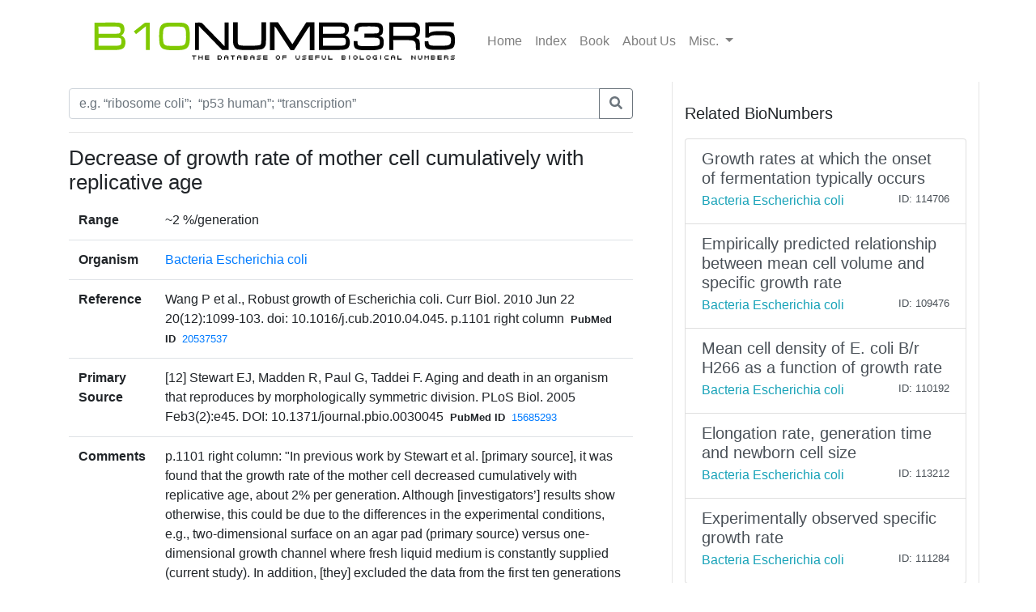

--- FILE ---
content_type: text/html; charset=utf-8
request_url: https://bionumbers.hms.harvard.edu/bionumber.aspx?s=n&v=1&id=113211
body_size: 3618
content:


<!doctype html>
<html lang="en">

<head>
    <!-- Required meta tags -->
    <meta charset="utf-8" /><meta name="viewport" content="width=device-width, initial-scale=1, shrink-to-fit=no" /><link rel="shortcut icon" href="/images/BioFavicon.ico" type="image/x-icon" /><meta name="google-site-verification" content="o7aNg7Vr_OV_FYkdjY3UV_fqst-qmnL9q8r_76yUqm8" />
    <!-- Bootstrap CSS -->
    <link rel="stylesheet" href="https://maxcdn.bootstrapcdn.com/bootstrap/4.0.0/css/bootstrap.min.css" integrity="sha384-Gn5384xqQ1aoWXA+058RXPxPg6fy4IWvTNh0E263XmFcJlSAwiGgFAW/dAiS6JXm" crossorigin="anonymous" /><link rel="stylesheet" href="/assets/css/bionumbers.css?v=7" />
    <script defer src="https://use.fontawesome.com/releases/v5.0.6/js/all.js"></script>
    
    <title>Decrease of growth rate of mother cell cumula - Bacteria Escherichia coli - BNID 113211</title>
<title>
	Search BioNumbers - The Database of Useful Biological Numbers
</title></head>

<body>
    <div class="container">
        <nav class="navbar sticky-top navbar-expand-lg navbar-light bg-white">

            <button class="navbar-toggler" type="button" data-toggle="collapse" data-target="#navbarSupportedContent" aria-controls="navbarSupportedContent"
                aria-expanded="false" aria-label="Toggle navigation">
                <span class="navbar-toggler-icon"></span>
            </button>

            <a class="navbar-brand" href="/search.aspx">
                <img src="/assets/bionumbers/bionumbers.svg" alt="bionumbers logo">
            </a>

            <div class="collapse navbar-collapse" id="navbarSupportedContent">
                <ul class="navbar-nav mr-auto">
                    <li class='nav-item'>
                        <a class='nav-link ' href="/search.aspx">Home</a>
                    </li>
                    <li class='nav-item'>
                        <a class='nav-link ' href="/browse.aspx">Index</a>
                    </li>
                    <li class='nav-item'>
                        <a class="nav-link" href="http://book.bionumbers.org/">Book</a>
                    </li>
                    <li class='nav-item'>
                        <a class='nav-link ' href="/aboutus.aspx">About Us</a>
                    </li>
                    <li class="nav-item dropdown">
                        <a class="nav-link dropdown-toggle" href="#" id="navbarDropdownMenuLink" data-toggle="dropdown" aria-haspopup="true" aria-expanded="false">Misc.
                        </a>
                        <div class="dropdown-menu" aria-labelledby="navbarDropdownMenuLink">
                            <a class='dropdown-item ' href="/resources.aspx">Resources</a>
                            
                            <div class="dropdown-divider"></div>
                            
                            <a class='dropdown-item ' href="/account-login.aspx">Login</a>
                            
                        </div>
                    </li>
                </ul>

            </div>
        </nav>
        
    <div class="row flex-xl-nowrap">

        <div class="col-12 col-md-8 col-xl-8 py-md-2 pr-md-5 bd-content" role="main">

            <form id="search-form" method="get" action="/search.aspx">
                <div class="form-group">
                    <div class="input-group mb-3">
                        <input type="text" placeholder="e.g. “ribosome coli”;  “p53 human”; “transcription”" class="form-control" id="trm" name="trm" aria-describedby="basic-addon3">
                        <div class="input-group-append">
                            <button class="btn btn-outline-secondary" type="submit">
                                <i class="fa fa-search"></i>
                            </button>
                            
                        </div>
                    </div>
                </div>
            </form>
            <hr />
            <h1 class="bionumber-name">Decrease of growth rate of mother cell cumulatively with replicative age</h1>
            
            

            <table class="table">
                <tbody>
                    <tr>
                        <th scope="row" style="border-top: none">Range</th>
                        <td style="border-top: none">
                            
                            ~2 %/generation
                            

                        </td>
                    </tr>
                    <tr>
                        <th scope="row">Organism</th>
                        <td><a href="/search.aspx?task=searchbytrmorg&log=y&trm=Bacteria Escherichia coli">Bacteria Escherichia coli</a></td>
                    </tr>

                    

                    <tr>
                        <th scope="row">Reference</th>
                        <td>Wang P et al., Robust growth of Escherichia coli. Curr Biol. 2010 Jun 22 20(12):1099-103. doi: 10.1016/j.cub.2010.04.045. p.1101 right column<span style="font-size: smaller; font-weight: bold; padding-left: 8px; padding-right: 8px">PubMed ID</span><span style="font-size: smaller;"><a href='/redirect.aspx?pbmid=20537537&hlid=' target='_new'>20537537</a></span>
                            </td>
                    </tr>
                    
                    <tr>
                        <th scope="row">Primary Source</th>
                        <td>[12] Stewart EJ, Madden R, Paul G, Taddei F. Aging and death in an organism that reproduces by morphologically symmetric division. PLoS Biol. 2005 Feb3(2):e45. DOI: 10.1371/journal.pbio.0030045<span style="font-size: smaller; font-weight: bold; padding-left: 8px; padding-right: 8px">PubMed ID</span><span style="font-size: smaller;"><a href='/redirect.aspx?pbmid=15685293&hlid=' target='_new'>15685293</a></span>
                            </td>
                    </tr>
                    
                    <tr>
                        <th scope="row">Comments</th>
                        <td>p.1101 right column: &quot;In previous work by Stewart et al. [primary source], it was found that the growth rate of the mother cell decreased cumulatively with replicative age, about 2% per generation. Although [investigators’] results show otherwise, this could be due to the differences in the experimental conditions, e.g., two-dimensional surface on an agar pad (primary source) versus one-dimensional growth channel where fresh liquid medium is constantly supplied (current study). In addition, [they] excluded the data from the first ten generations of replicative age to ensure that [their] results reflect steady-state growth conditions. Nevertheless, [they] note that the average generation times of the mother cells of B/r, MG1655, and lexA3 mutant are in precise agreement with the generation time measured from the growth curves of the liquid culture (see Experimental Procedures). This strongly argues that, in [their] study, it is unlikely that there is a decrease of the growth rate of the mother cell regardless of its replicative age, i.e., all cells are in the same steady state of growth.&quot;</td>
                    </tr>
                    

                    
                    <tr>
                        <th scope="row">Entered by</th>
                        <td><a style='text-decoration: none; color: Black;' href='account-profile.aspx?come=1&bid=113211&uid=133567210&ver=1'>Uri M</a></td>
                    </tr>

                    
                    <tr>
                        <th scope="row">ID</th>
                        <td>113211</td>
                    </tr>
                </tbody>
            </table>


            




        </div>

        <div class="col-12 col-md-4 col-xl-4 bd-sidebar bd-related-bn-sidebar">
            <p class="lead">Related BioNumbers</p>
            <div id="ctl00_cphBody_divRelatedBNs" class="list-group">

                
                        <a href="/bionumber.aspx?s=n&v=2&id=114706" class="list-group-item list-group-item-action flex-column align-items-start">
                            <div class="d-flex w-100 justify-content-between">
                                <h5 class="mb-1">Growth rates at which the onset of fermentation typically occurs</h5>
                                <small></small>
                            </div>
                            <div class="d-flex w-100 justify-content-between">
                                <h7 class="text-info mb-1">Bacteria Escherichia coli</h7>
                                <small>
                                    
                                </small>
                                <small>ID: 114706
                                </small>
                            </div>
                            <input id="hidBionId" name="hidBionId" type="hidden" value="114706" />
                            <input id="hidBionVersion" name="hidBionVersion" type="hidden" value="2" />
                        </a>

                    
                        <a href="/bionumber.aspx?s=n&v=0&id=109476" class="list-group-item list-group-item-action flex-column align-items-start">
                            <div class="d-flex w-100 justify-content-between">
                                <h5 class="mb-1">Empirically predicted relationship between mean cell volume and specific growth rate</h5>
                                <small></small>
                            </div>
                            <div class="d-flex w-100 justify-content-between">
                                <h7 class="text-info mb-1">Bacteria Escherichia coli</h7>
                                <small>
                                    
                                </small>
                                <small>ID: 109476
                                </small>
                            </div>
                            <input id="hidBionId" name="hidBionId" type="hidden" value="109476" />
                            <input id="hidBionVersion" name="hidBionVersion" type="hidden" value="0" />
                        </a>

                    
                        <a href="/bionumber.aspx?s=n&v=0&id=110192" class="list-group-item list-group-item-action flex-column align-items-start">
                            <div class="d-flex w-100 justify-content-between">
                                <h5 class="mb-1">Mean cell density of E. coli B/r H266 as a function of growth rate</h5>
                                <small></small>
                            </div>
                            <div class="d-flex w-100 justify-content-between">
                                <h7 class="text-info mb-1">Bacteria Escherichia coli</h7>
                                <small>
                                    
                                </small>
                                <small>ID: 110192
                                </small>
                            </div>
                            <input id="hidBionId" name="hidBionId" type="hidden" value="110192" />
                            <input id="hidBionVersion" name="hidBionVersion" type="hidden" value="0" />
                        </a>

                    
                        <a href="/bionumber.aspx?s=n&v=2&id=113212" class="list-group-item list-group-item-action flex-column align-items-start">
                            <div class="d-flex w-100 justify-content-between">
                                <h5 class="mb-1">Elongation rate, generation time and newborn cell size</h5>
                                <small></small>
                            </div>
                            <div class="d-flex w-100 justify-content-between">
                                <h7 class="text-info mb-1">Bacteria Escherichia coli</h7>
                                <small>
                                    
                                </small>
                                <small>ID: 113212
                                </small>
                            </div>
                            <input id="hidBionId" name="hidBionId" type="hidden" value="113212" />
                            <input id="hidBionVersion" name="hidBionVersion" type="hidden" value="2" />
                        </a>

                    
                        <a href="/bionumber.aspx?s=n&v=1&id=111284" class="list-group-item list-group-item-action flex-column align-items-start">
                            <div class="d-flex w-100 justify-content-between">
                                <h5 class="mb-1">Experimentally observed specific growth rate</h5>
                                <small></small>
                            </div>
                            <div class="d-flex w-100 justify-content-between">
                                <h7 class="text-info mb-1">Bacteria Escherichia coli</h7>
                                <small>
                                    
                                </small>
                                <small>ID: 111284
                                </small>
                            </div>
                            <input id="hidBionId" name="hidBionId" type="hidden" value="111284" />
                            <input id="hidBionVersion" name="hidBionVersion" type="hidden" value="1" />
                        </a>

                    
            </div>
        </div>
    </div>


    </div>
    
    <div class="container-fluid">
        
    </div>

    <!-- Optional JavaScript -->
    <!-- jQuery first, then Popper.js, then Bootstrap JS -->
    <script src="https://code.jquery.com/jquery-3.2.1.slim.min.js" integrity="sha384-KJ3o2DKtIkvYIK3UENzmM7KCkRr/rE9/Qpg6aAZGJwFDMVNA/GpGFF93hXpG5KkN"
        crossorigin="anonymous"></script>
    <script src="https://cdnjs.cloudflare.com/ajax/libs/popper.js/1.12.9/umd/popper.min.js" integrity="sha384-ApNbgh9B+Y1QKtv3Rn7W3mgPxhU9K/ScQsAP7hUibX39j7fakFPskvXusvfa0b4Q"
        crossorigin="anonymous"></script>
    <script src="https://maxcdn.bootstrapcdn.com/bootstrap/4.0.0/js/bootstrap.min.js" integrity="sha384-JZR6Spejh4U02d8jOt6vLEHfe/JQGiRRSQQxSfFWpi1MquVdAyjUar5+76PVCmYl"
        crossorigin="anonymous"></script>

    <script src="https://www.google-analytics.com/urchin.js" type="text/javascript">
    </script>
    <script type="text/javascript">
        _uacct = "UA-4526009-1"
        urchinTracker()
    </script>
    
    <script type="text/javascript">
        $(document).ready(() => {
            var params = new URLSearchParams(window.location.search);

            if (params && params.has('trm')) {
                $('#trm').val(params.get('trm'));
            }
        });
    </script>


<script type="text/javascript" src="/_Incapsula_Resource?SWJIYLWA=719d34d31c8e3a6e6fffd425f7e032f3&ns=1&cb=628577501" async></script></body>

</html>
